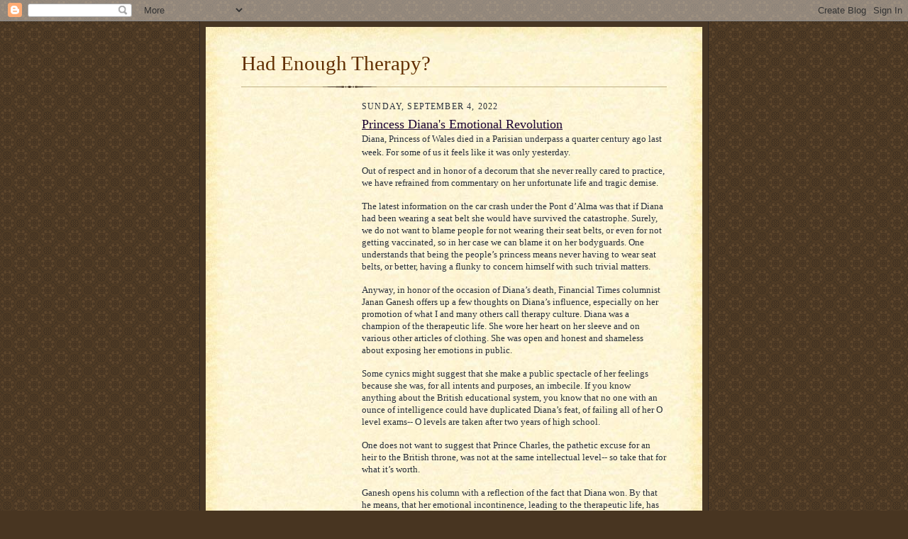

--- FILE ---
content_type: text/html; charset=utf-8
request_url: https://www.google.com/recaptcha/api2/aframe
body_size: 266
content:
<!DOCTYPE HTML><html><head><meta http-equiv="content-type" content="text/html; charset=UTF-8"></head><body><script nonce="txOos110ZnDPPCymBnTlPA">/** Anti-fraud and anti-abuse applications only. See google.com/recaptcha */ try{var clients={'sodar':'https://pagead2.googlesyndication.com/pagead/sodar?'};window.addEventListener("message",function(a){try{if(a.source===window.parent){var b=JSON.parse(a.data);var c=clients[b['id']];if(c){var d=document.createElement('img');d.src=c+b['params']+'&rc='+(localStorage.getItem("rc::a")?sessionStorage.getItem("rc::b"):"");window.document.body.appendChild(d);sessionStorage.setItem("rc::e",parseInt(sessionStorage.getItem("rc::e")||0)+1);localStorage.setItem("rc::h",'1763963412868');}}}catch(b){}});window.parent.postMessage("_grecaptcha_ready", "*");}catch(b){}</script></body></html>